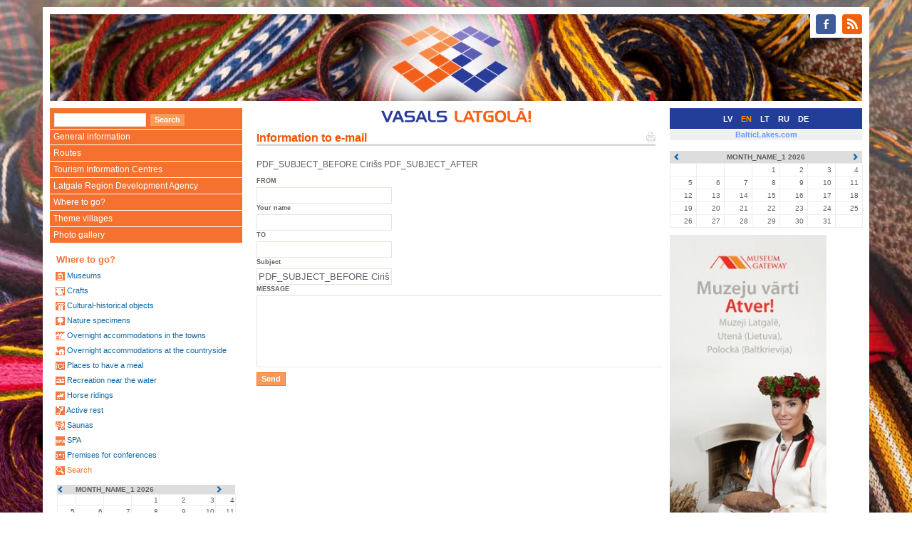

--- FILE ---
content_type: text/html
request_url: http://www.visitlatgale.com/en/objects/pdf/send?id=460
body_size: 3163
content:
<!DOCTYPE html>
<html lang="en">
  <head>
    <meta charset="utf-8">
    <meta http-equiv="X-UA-Compatible" content="IE=edge">
    <meta name="viewport" content="width=device-width, initial-scale=1">
    <title>Information to e-mail - Vasals Latgolā</title>
    <link href="/css/bootstrap.min.css" rel="stylesheet">
    <!--[if lt IE 9]>
      <script src="https://oss.maxcdn.com/html5shiv/3.7.2/html5shiv.min.js"></script>
      <script src="https://oss.maxcdn.com/respond/1.4.2/respond.min.js"></script>
    <![endif]-->
    <link rel="stylesheet" type="text/css" href="/css/colorbox.css" />
    <link rel="stylesheet" href="/css/jquery.bxslider.css" />
    <link rel="stylesheet" href="/css/main.css?1" />
    <link rel="stylesheet" href="/css/layout.css?1" />
    <link rel="stylesheet" href="/css/content.css?1" />

    <link rel="shortcut icon" href="/i/favicon.ico" />
    <link rel="alternate" type="application/rss+xml" href="http://www.visitlatgale.com/en/news/rss" title="RSS Feed" />
  </head>
  <body>
<div class="container head">
<div class="col-md-12">
<div id="soc-icons" class="pull-right"><ul class="soc">
    <li><a class="soc-facebook" href="https://www.facebook.com/Latgale.Travel"></a></li>
    <li><a class="soc-rss soc-icon-last" href="http://www.visitlatgale.com/en/news/rss"></a></li>
</ul></div>
<div class="head-image" data-url="http://www.visitlatgale.com/en"></div>
</div>
</div>
<!-- <div id="banner" style="background&#45;image:url(/i/bak.jpg) " > -->
<!-- <table width="100%" border="0" cellpadding="0" cellspacing="0"> -->
<!--   <tr> -->
<!--     <td valign="top"><img src="/i/left.gif"></td> -->
<!--     <td width="100%" align="center"><a href="/en/"><img src="/i/center.gif"></a></td> -->
<!--     <td valign="top"><img src="/i/right.gif"></td> -->
<!--   </tr> -->
<!-- </table> -->
<!-- </div> -->
<div class="container"><div class="row">
<div class="col-md-3 col-sm-4 hidden-xs"><div id="left-panel-head"><div class="search_bar">
<FORM class="f-form search_bar" METHOD=GET ACTION="/en/objects/list"><INPUT TYPE="text" NAME="q" value="" class="f-text"><INPUT TYPE="submit" NAME="cmd" value="Search" class="f-button" onMouseOver="javascript:className='f-button f-button-hover';" onMouseOut="javascript:className='f-button'"></form>
</div></div>
</div>
<div class="col-md-6 col-sm-5 col-xs-9"><div id="middle-panel-head">
<a href="/en"><img src="/img/vasals.png" height="20"></a>
<div class="top_menu_item"></div>
</div>
</div>
<div class="col-md-3 col-sm-3 col-xs-3">
<div id="right-panel-head"><span class="lang-select"><a href="/lv/">LV</a></span>
<span class="lang-select lang-active">EN</span>
<span class="lang-select"><a href="/lt/">LT</a></span>
<span class="lang-select"><a href="/ru/">RU</a></span>
<span class="lang-select"><a href="/de/">DE</a></span>
</div>
</div>
</div></div>

<div class="container">
<div class="row">
<div class="col-md-3 col-sm-4 hidden-xs">

<div class="left_menu">
<div class="hidden-xs"><div class="menu menu"><ul><li><a href="/en/latgale/about">General information</a></li><li><a href="/en/latgale/routes">Routes</a></li><li><a href="/en/latgale/latgaleseng">Tourism Information Centres</a></li><li><a href="/en/latgale/lraa">Latgale Region Development Agency</a></li><li><a href="/en/objects/list">Where to go?</a></li><li><a href="http://latgale.lv/en/village_heritage/villages">Theme villages</a></li><li><a href="/en/images/gallery">Photo gallery</a></li></ul>
</div>
</div>
<div class="block_left"><div class="e-label-b-title">Where to go?</div>
<div class="cat-list-box">
	<div class="top-left-corner"><div class="top-left-inside"><div class="cat-list-box-corner">&bull;</div></div></div>
    <div class="bottom-right-corner"><div class="bottom-right-inside"><div class="cat-list-box-corner">&bull;</div></div></div>
<div class="cat-list">
<span class="cat-list-cat"><img src="/img/ico/museum_ss.gif" /> <a href="/en/objects/list?c=8">Museums</a></span>
<span class="cat-list-cat"><img src="/img/ico/craft_ss.gif" /> <a href="/en/objects/list?c=4">Crafts</a></span>
<span class="cat-list-cat"><img src="/img/ico/cultural_history_ss.gif" /> <a href="/en/objects/list?c=5">Cultural-historical objects</a></span>
<span class="cat-list-cat"><img src="/img/ico/nature_ss.gif" /> <a href="/en/objects/list?c=9">Nature specimens</a></span>
<span class="cat-list-cat"><img src="/img/ico/overnight_town_ss.gif" /> <a href="/en/objects/list?c=11">Overnight accommodations in the towns</a></span>
<span class="cat-list-cat"><img src="/img/ico/overnight_countryside_ss.gif" /> <a href="/en/objects/list?c=10">Overnight accommodations at the countryside</a></span>
<span class="cat-list-cat"><img src="/img/ico/meal_place_ss.gif" /> <a href="/en/objects/list?c=7">Places to have a meal</a></span>
<span class="cat-list-cat"><img src="/img/ico/relax_water_ss.gif" /> <a href="/en/objects/list?c=12">Recreation near the water</a></span>
<span class="cat-list-cat"><img src="/img/ico/riding_ss.gif" /> <a href="/en/objects/list?c=13">Horse ridings</a></span>
<span class="cat-list-cat"><img src="/img/ico/recreation_ss.gif" /> <a href="/en/objects/list?c=14">Active rest</a></span>
<span class="cat-list-cat"><img src="/img/ico/bathhouse_ss.gif" /> <a href="/en/objects/list?c=1">Saunas</a></span>
<span class="cat-list-cat"><img src="/img/ico/spa_ss.gif" /> <a href="/en/objects/list?c=15">SPA</a></span>
<span class="cat-list-cat"><img src="/img/ico/conference_premise_ss.gif" /> <a href="/en/objects/list?c=3">Premises for conferences</a></span>
<span class="cat-list-cat"><span><img src="/img/ico/search_ss.gif" /> <a href="/en/objects/list">Search</a></span></span>

</div>
</div>
</div>
<div class="block_left hidden-xs"><p>
<div class="events-calendar calendar"><table cellpadding="0" cellspacing="0">
	<tr>
	  <th class="prev"><a href="#"><span class="glyphicon glyphicon-chevron-left"></span></a></th>
		<th class="month" colspan='5'><input type="hidden" name="url" value="/en/events/cal?gid=3" /><input type="hidden" name="y" value="2026" /><input type="hidden" name="m" value="1" />MONTH_NAME_1 2026</th>
		<th class="next"><a href="#"><span class="glyphicon glyphicon-chevron-right"></span></a></th>
	</tr>
<tr>
<td>&nbsp;&nbsp;&nbsp;</td><td>&nbsp;&nbsp;&nbsp;</td><td>&nbsp;&nbsp;&nbsp;</td><td>1</td><td>2</td><td>3</td><td>4</td></tr>
<tr>
<td>5</td><td>6</td><td>7</td><td>8</td><td>9</td><td>10</td><td>11</td></tr>
<tr>
<td>12</td><td>13</td><td>14</td><td>15</td><td>16</td><td>17</td><td>18</td></tr>
<tr>
<td>19</td><td>20</td><td>21</td><td>22</td><td>23</td><td>24</td><td>25</td></tr>
<tr>
<td>26</td><td>27</td><td>28</td><td>29</td><td>30</td><td>31</td><td>&nbsp;&nbsp;&nbsp;</td></tr>
</table>
</div>
</p>
  <div style="text-align: justify;">
    <p><a target="_blank" href="https://lpr.gov.lv/lv/regionalie_projekti/museum_gateway/atver_muzeja_vartus"><img src="/img/n-9757.jpg" /></a></p>
  </div><a target="_blank" href="http://latgale.lv/lv/regionalie_projekti/museum_gateway/atver_muzeja_vartus"> </a><br /><br />
  <h1>Partneri</h1>
  <p>
   <div class="imtag pos-center" style=";width:70px;" align="center">
<a href="http://lpr.gov.lv" title=""><img src="/images/11710-23070-kr%C4%81sains%2C_ar_tekstu%2C_jpg%2C_100px-s.jpg" width="70" height="100" align="center" border="0" alt="" /></a></div>
<br /><div class="imtag pos-center" style=";width:88px;" align="center">
<a href="http://www.utena.lt" title=""><img src="/images/2589-14057-utenos_apskrities_herbas-s.jpg" width="88" height="100" align="center" border="0" alt="" /></a></div>
<br /> <div class="imtag pos-center" style=";width:230px;" align="center">
<a href="http://tourismcluster.lv/" title=""><img src="/images/9185-20550-banneris_eraf_litk230.gif" width="230" height="82" align="center" border="0" alt="" /></a></div>
</p>
  <p> </p>
  <p> </p>
  <p> </p>
  <p><a href="/images/11537-22901-baneris_izstades.jpg" rel="lightbox"><img src="/images/11537-22901-baneris_izstades.jpg" border="0" width="145" height="90" /></a><br /> </p>
</div>
</div>
</div>
<div class="col-md-6 col-sm-8"><div class="content row">

<div id="block_page" class="col-md-12"></div><div class="col-md-12"><h1><a href="/en/objects/pdf/send?id=460&amp;print=1"><img align="right" src="/i/pr1.gif"></a>Information to e-mail</h1></div><div class="page-content col-md-12" id="page-body"><h3>PDF_SUBJECT_BEFORE Cirišs PDF_SUBJECT_AFTER</h3>
<form method="POST" class="f-form">
<input type="hidden" name="do" value="send" />
<input type="hidden" name="id" value="460" />
<div class="f-field"><div class="f-title">FROM</div><input type="text" name="from" value="" class="f-text" /></div><div class="f-field"><div class="f-title">Your name</div><input type="text" name="sender" value="" class="f-text" /></div><div class="f-field"><div class="f-title">TO</div><input type="text" name="to" value="" class="f-text" /></div><div class="f-field"><div class="f-title">Subject</div><input type="text" name="subject" value="PDF_SUBJECT_BEFORE Cirišs PDF_SUBJECT_AFTER" class="f-text" /></div><div class="f-field"><div class="f-title">MESSAGE</div><textarea name="message" rows="5" class="f-textarea"></textarea></div><div class="f-field"><input type="submit" value="Send" onmouseover="javascript:className='f-button f-submit f-hover'" onmouseout="javascript:className='f-button f-submit'" class="f-button f-submit" /></div></form></div>
</div>
</div>
<div class="col-md-3 col-sm-12 hidden-xs hidden-sm"><table class="blc-site-select lang-bar">
<tr><td><a href="http://balticlakes.com/">BalticLakes.com</a></td></tr>
</table>

<div id="block_right"><div class="block_right_item"><p>
<div class="events-calendar calendar"><table cellpadding="0" cellspacing="0">
	<tr>
	  <th class="prev"><a href="#"><span class="glyphicon glyphicon-chevron-left"></span></a></th>
		<th class="month" colspan='5'><input type="hidden" name="url" value="/en/events/cal?gid=3" /><input type="hidden" name="y" value="2026" /><input type="hidden" name="m" value="1" />MONTH_NAME_1 2026</th>
		<th class="next"><a href="#"><span class="glyphicon glyphicon-chevron-right"></span></a></th>
	</tr>
<tr>
<td>&nbsp;&nbsp;&nbsp;</td><td>&nbsp;&nbsp;&nbsp;</td><td>&nbsp;&nbsp;&nbsp;</td><td>1</td><td>2</td><td>3</td><td>4</td></tr>
<tr>
<td>5</td><td>6</td><td>7</td><td>8</td><td>9</td><td>10</td><td>11</td></tr>
<tr>
<td>12</td><td>13</td><td>14</td><td>15</td><td>16</td><td>17</td><td>18</td></tr>
<tr>
<td>19</td><td>20</td><td>21</td><td>22</td><td>23</td><td>24</td><td>25</td></tr>
<tr>
<td>26</td><td>27</td><td>28</td><td>29</td><td>30</td><td>31</td><td>&nbsp;&nbsp;&nbsp;</td></tr>
</table>
</div>
</p>
  <div style="text-align: justify;">
    <p><a target="_blank" href="https://lpr.gov.lv/lv/regionalie_projekti/museum_gateway/atver_muzeja_vartus"><img src="/img/n-9757.jpg" /></a></p>
  </div><a target="_blank" href="http://latgale.lv/lv/regionalie_projekti/museum_gateway/atver_muzeja_vartus"> </a><br /><br />
  <h1>Partneri</h1>
  <p>
   <div class="imtag pos-center" style=";width:70px;" align="center">
<a href="http://lpr.gov.lv" title=""><img src="/images/11710-23070-kr%C4%81sains%2C_ar_tekstu%2C_jpg%2C_100px-s.jpg" width="70" height="100" align="center" border="0" alt="" /></a></div>
<br /><div class="imtag pos-center" style=";width:88px;" align="center">
<a href="http://www.utena.lt" title=""><img src="/images/2589-14057-utenos_apskrities_herbas-s.jpg" width="88" height="100" align="center" border="0" alt="" /></a></div>
<br /> <div class="imtag pos-center" style=";width:230px;" align="center">
<a href="http://tourismcluster.lv/" title=""><img src="/images/9185-20550-banneris_eraf_litk230.gif" width="230" height="82" align="center" border="0" alt="" /></a></div>
</p>
  <p> </p>
  <p> </p>
  <p> </p>
  <p><a href="/images/11537-22901-baneris_izstades.jpg" rel="lightbox"><img src="/images/11537-22901-baneris_izstades.jpg" border="0" width="145" height="90" /></a><br /> </p>
</div>
</div>
</div>
</div>
</div>
<div class="container footer"><div class="row">
	<div class="col-md-12"><div class="footer-inside">
				<font color="silver" size="-2">© 2007 Latgale Region Development Agency</font>
	</div></div>
</div></div>
    <script src="/js/jquery-1.12.0.min.js"></script>
    <script src="/js/bootstrap.min.js"></script>
    <script src="/js/jquery-migrate-1.3.0.min.js"></script>
    <script src="/js/jquery.matchHeight-min.js"></script>
    <script src="/js/jquery.bxslider.min.js"></script>
    <script src="/js/jquery.corner.js"></script>
    <script src="/js/jquery.ba-bbq.min.js"></script>
    <script type="text/javascript" src="/js/jquery.colorbox-min.js"></script>
    <script src="/js/application.js?1"></script>
    <script src="http://www.google-analytics.com/urchin.js"></script>
    <script type="text/javascript">
    //<![CDATA[
    _uacct = "UA-1675863-1";
    urchinTracker();
    //]]>
    </script>
    <script type="text/javascript" src="//s7.addthis.com/js/300/addthis_widget.js#pubid=ra-56b0a496c4ca6214" async="async"></script>
  </body>
</html>


--- FILE ---
content_type: text/css
request_url: http://www.visitlatgale.com/css/layout.css?1
body_size: 1040
content:
body {
  background-color: unset;
}

.container {
  background-color: #fff;
}

.head {
  padding: 0;
  margin-top: 10px;
  padding-bottom: 10px;
  padding-top: 10px;
}

.head-image {
  /* background: url("/img/fons.jpg") no-repeat center center; */
  background: url("/img/augsa1.jpg") no-repeat center center;
  height: 122px;
  cursor: pointer;
}

.footer {
  margin-bottom: 10px;
}

.footer-inside {
  border-top: 1px solid #f47230;
  padding-bottom: 5px;
}

#left-panel-head {
  background-color: #f57130;
  /* border-top-right-radius: 10px; */
  height: 29px;
}

#left-panel-head input.f-text {
  font-size: 80%;
  width: 50%;
  margin-right: 5px;
}

#middle-panel-head {
  /* background-color: #6b6b6b; */
  /* border-top-left-radius: 10px; */
  /* border-top-right-radius: 10px; */
  height: 29px;
  text-align: center;
}

#right-panel-head {
  background-color: #233E99;
  /* border-top-left-radius: 10px; */
  height: 29px;
  line-height: 30px;
  text-align: center;
}

@font-face {
    font-family: 'si';
    src: url('/fonts/socicon.eot');
    src: url('/fonts/socicon.eot?#iefix') format('embedded-opentype'),
         url('/fonts/socicon.woff') format('woff'),
         url('/fonts/socicon.ttf') format('truetype'),
         url('/fonts/socicon.svg#icomoonregular') format('svg');
    font-weight: normal;
    font-style: normal;
}

@media screen and (-webkit-min-device-pixel-ratio:0) {
    @font-face {
        font-family:si;
        src: url(/fonts/socicon.svg) format(svg);
    }
}

.soc {
    overflow:hidden;
    margin:0; padding:0;
    list-style:none;
}

.soc li {
    display:inline-block;
    *display:inline;
    zoom:1;
}

.soc li a {
    font-family:si!important;
    font-style:normal;
    font-weight:400;
    -webkit-font-smoothing:antialiased;
    -moz-osx-font-smoothing:grayscale;
    -webkit-box-sizing:border-box;
    -moz-box-sizing:border-box;
    -ms-box-sizing:border-box;
    -o-box-sizing:border-box;
    box-sizing:border-box;
    overflow:hidden;
    text-decoration:none;
    text-align:center;
    display:block;
    position: relative;
    z-index: 1;
    width: 28px;
    height: 28px;
    line-height: 28px;
    font-size: 15px;
    -webkit-border-radius: 4px;
    -moz-border-radius: 4px;
    border-radius: 4px;
    margin-right: 5px;
    color: #ffffff;
    background-color: none;
}

.soc-icon-last{
    margin:0 !important;
}

.soc-facebook {
    background-color: #3e5b98;
}
.soc-facebook:before {
    content:'b';
}
.soc-rss {
    background-color: #f26109;
}
.soc-rss:before {
    content:',';
}

#soc-icons {
  background-color: #fff;
  padding-left: 8px;
}

#block_right .panel-tag {
  margin-top: 10px;
  margin-bottom: 10px;
}

.page-panels {
  margin-top: 10px;
}

@media (max-width: 767px) {
  .block_left {
    font-size: 130% !important;
  }
}

@media (min-width: 768px) {
  html {
    background: url("/img/fons.jpg") no-repeat center center fixed;
    -webkit-background-size: cover;
    -moz-background-size: cover;
    -o-background-size: cover;
    background-size: cover;
  }
}
.object-thumb {
  margin-bottom: 10px;
}
.object-thumb .caption {
  padding-bottom: 0 !important;
}

.category-slideshow {
  margin-bottom: 20px;
}
